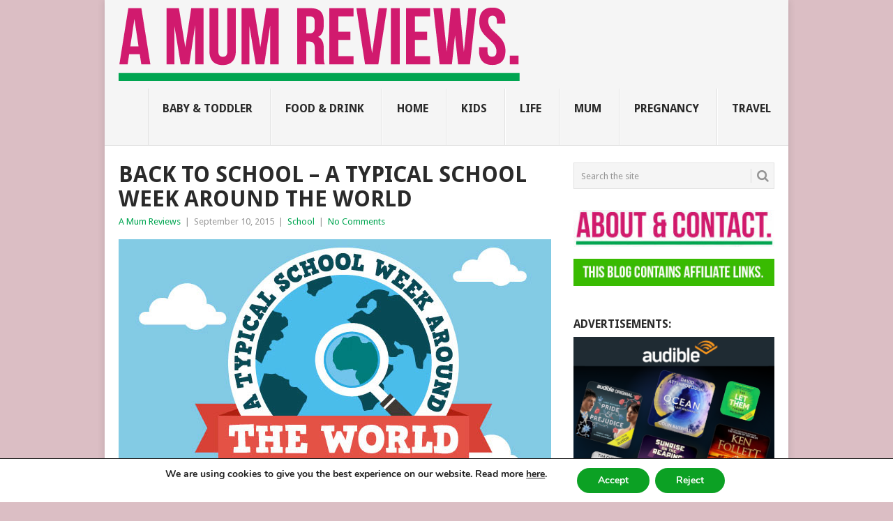

--- FILE ---
content_type: text/html; charset=UTF-8
request_url: https://amumreviews.co.uk/back-to-school-a-typical-school-week-around-the-world/
body_size: 17549
content:
<!DOCTYPE html>
<html lang="en-US">
<head>
<meta charset="UTF-8">
<meta name="viewport" content="width=device-width, initial-scale=1">
<link rel="profile" href="https://gmpg.org/xfn/11">
<link rel="pingback" href="https://amumreviews.co.uk/xmlrpc.php">
<meta name='robots' content='index, nofollow, max-image-preview:large, max-snippet:-1, max-video-preview:-1' />

	<!-- This site is optimized with the Yoast SEO plugin v26.8 - https://yoast.com/product/yoast-seo-wordpress/ -->
	<title>Back To School - A Typical School Week Around The World - A Mum Reviews</title>
	<meta name="description" content="Back To School - A Typical School Week Around The World" />
	<link rel="canonical" href="https://amumreviews.co.uk/back-to-school-a-typical-school-week-around-the-world/" />
	<meta property="og:locale" content="en_US" />
	<meta property="og:type" content="article" />
	<meta property="og:title" content="Back To School - A Typical School Week Around The World - A Mum Reviews" />
	<meta property="og:description" content="Back To School - A Typical School Week Around The World" />
	<meta property="og:url" content="https://amumreviews.co.uk/back-to-school-a-typical-school-week-around-the-world/" />
	<meta property="og:site_name" content="A Mum Reviews" />
	<meta property="article:publisher" content="https://www.facebook.com/amumreviewscouk" />
	<meta property="article:author" content="https://www.facebook.com/amumreviewscouk" />
	<meta property="article:published_time" content="2015-09-10T08:56:12+00:00" />
	<meta property="article:modified_time" content="2015-09-11T09:53:48+00:00" />
	<meta property="og:image" content="https://amumreviews.co.uk/wp-content/uploads/2015/09/Back-To-School-A-Typical-School-Week-Around-The-World-A-Mum-Reviews-2.jpg" />
	<meta property="og:image:width" content="620" />
	<meta property="og:image:height" content="355" />
	<meta property="og:image:type" content="image/jpeg" />
	<meta name="author" content="A Mum Reviews" />
	<meta name="twitter:label1" content="Written by" />
	<meta name="twitter:data1" content="A Mum Reviews" />
	<meta name="twitter:label2" content="Est. reading time" />
	<meta name="twitter:data2" content="1 minute" />
	<script type="application/ld+json" class="yoast-schema-graph">{"@context":"https://schema.org","@graph":[{"@type":"Article","@id":"https://amumreviews.co.uk/back-to-school-a-typical-school-week-around-the-world/#article","isPartOf":{"@id":"https://amumreviews.co.uk/back-to-school-a-typical-school-week-around-the-world/"},"author":{"name":"A Mum Reviews","@id":"https://amumreviews.co.uk/#/schema/person/77ee5ed35f78f1c94c0374ec353b08a1"},"headline":"Back To School &#8211; A Typical School Week Around The World","datePublished":"2015-09-10T08:56:12+00:00","dateModified":"2015-09-11T09:53:48+00:00","mainEntityOfPage":{"@id":"https://amumreviews.co.uk/back-to-school-a-typical-school-week-around-the-world/"},"wordCount":150,"commentCount":0,"publisher":{"@id":"https://amumreviews.co.uk/#organization"},"image":{"@id":"https://amumreviews.co.uk/back-to-school-a-typical-school-week-around-the-world/#primaryimage"},"thumbnailUrl":"https://amumreviews.co.uk/wp-content/uploads/2015/09/Back-To-School-A-Typical-School-Week-Around-The-World-A-Mum-Reviews-2.jpg","keywords":["Fun","Kids","Kids Clothes","School","Shoes"],"articleSection":["School"],"inLanguage":"en-US","potentialAction":[{"@type":"CommentAction","name":"Comment","target":["https://amumreviews.co.uk/back-to-school-a-typical-school-week-around-the-world/#respond"]}]},{"@type":"WebPage","@id":"https://amumreviews.co.uk/back-to-school-a-typical-school-week-around-the-world/","url":"https://amumreviews.co.uk/back-to-school-a-typical-school-week-around-the-world/","name":"Back To School - A Typical School Week Around The World - A Mum Reviews","isPartOf":{"@id":"https://amumreviews.co.uk/#website"},"primaryImageOfPage":{"@id":"https://amumreviews.co.uk/back-to-school-a-typical-school-week-around-the-world/#primaryimage"},"image":{"@id":"https://amumreviews.co.uk/back-to-school-a-typical-school-week-around-the-world/#primaryimage"},"thumbnailUrl":"https://amumreviews.co.uk/wp-content/uploads/2015/09/Back-To-School-A-Typical-School-Week-Around-The-World-A-Mum-Reviews-2.jpg","datePublished":"2015-09-10T08:56:12+00:00","dateModified":"2015-09-11T09:53:48+00:00","description":"Back To School - A Typical School Week Around The World","breadcrumb":{"@id":"https://amumreviews.co.uk/back-to-school-a-typical-school-week-around-the-world/#breadcrumb"},"inLanguage":"en-US","potentialAction":[{"@type":"ReadAction","target":["https://amumreviews.co.uk/back-to-school-a-typical-school-week-around-the-world/"]}]},{"@type":"ImageObject","inLanguage":"en-US","@id":"https://amumreviews.co.uk/back-to-school-a-typical-school-week-around-the-world/#primaryimage","url":"https://amumreviews.co.uk/wp-content/uploads/2015/09/Back-To-School-A-Typical-School-Week-Around-The-World-A-Mum-Reviews-2.jpg","contentUrl":"https://amumreviews.co.uk/wp-content/uploads/2015/09/Back-To-School-A-Typical-School-Week-Around-The-World-A-Mum-Reviews-2.jpg","width":620,"height":355,"caption":"Back To School - A Typical School Week Around The World A Mum Reviews"},{"@type":"BreadcrumbList","@id":"https://amumreviews.co.uk/back-to-school-a-typical-school-week-around-the-world/#breadcrumb","itemListElement":[{"@type":"ListItem","position":1,"name":"Home","item":"https://amumreviews.co.uk/"},{"@type":"ListItem","position":2,"name":"Back To School &#8211; A Typical School Week Around The World"}]},{"@type":"WebSite","@id":"https://amumreviews.co.uk/#website","url":"https://amumreviews.co.uk/","name":"A Mum Reviews","description":"An honest blog about all things mum, family, home &amp; life.","publisher":{"@id":"https://amumreviews.co.uk/#organization"},"potentialAction":[{"@type":"SearchAction","target":{"@type":"EntryPoint","urlTemplate":"https://amumreviews.co.uk/?s={search_term_string}"},"query-input":{"@type":"PropertyValueSpecification","valueRequired":true,"valueName":"search_term_string"}}],"inLanguage":"en-US"},{"@type":"Organization","@id":"https://amumreviews.co.uk/#organization","name":"A Mum Reviews","url":"https://amumreviews.co.uk/","logo":{"@type":"ImageObject","inLanguage":"en-US","@id":"https://amumreviews.co.uk/#/schema/logo/image/","url":"https://amumreviews.co.uk/wp-content/uploads/2017/12/Petra-A-Mum-Reviews-with-logo.png","contentUrl":"https://amumreviews.co.uk/wp-content/uploads/2017/12/Petra-A-Mum-Reviews-with-logo.png","width":620,"height":620,"caption":"A Mum Reviews"},"image":{"@id":"https://amumreviews.co.uk/#/schema/logo/image/"},"sameAs":["https://www.facebook.com/amumreviewscouk","https://x.com/amumreviews","https://www.instagram.com/amumreviews/","https://www.pinterest.co.uk/amumreviews/","https://www.youtube.com/c/AMumReviews"]},{"@type":"Person","@id":"https://amumreviews.co.uk/#/schema/person/77ee5ed35f78f1c94c0374ec353b08a1","name":"A Mum Reviews","image":{"@type":"ImageObject","inLanguage":"en-US","@id":"https://amumreviews.co.uk/#/schema/person/image/","url":"https://secure.gravatar.com/avatar/edd58b778019af268af101f4c178b28330237f7dca08361c65db5a9b160a7bbf?s=96&d=identicon&r=g","contentUrl":"https://secure.gravatar.com/avatar/edd58b778019af268af101f4c178b28330237f7dca08361c65db5a9b160a7bbf?s=96&d=identicon&r=g","caption":"A Mum Reviews"},"description":"This blog is edited by a mid-30s mum with over 15 years of professional childcare experience. Now 10 years into motherhood and enthusiastic about finding great products and helpful solutions for busy families to make life more fun and easier too.","sameAs":["https://amumreviews.co.uk/","https://www.facebook.com/amumreviewscouk","https://x.com/amumreviews"]}]}</script>
	<!-- / Yoast SEO plugin. -->


<link rel='dns-prefetch' href='//www.googletagmanager.com' />
<link rel='dns-prefetch' href='//fonts.googleapis.com' />
<link rel="alternate" type="application/rss+xml" title="A Mum Reviews &raquo; Feed" href="https://amumreviews.co.uk/feed/" />
<link rel="alternate" type="application/rss+xml" title="A Mum Reviews &raquo; Comments Feed" href="https://amumreviews.co.uk/comments/feed/" />
<link rel="alternate" type="application/rss+xml" title="A Mum Reviews &raquo; Back To School &#8211; A Typical School Week Around The World Comments Feed" href="https://amumreviews.co.uk/back-to-school-a-typical-school-week-around-the-world/feed/" />
<link rel="alternate" title="oEmbed (JSON)" type="application/json+oembed" href="https://amumreviews.co.uk/wp-json/oembed/1.0/embed?url=https%3A%2F%2Famumreviews.co.uk%2Fback-to-school-a-typical-school-week-around-the-world%2F" />
<link rel="alternate" title="oEmbed (XML)" type="text/xml+oembed" href="https://amumreviews.co.uk/wp-json/oembed/1.0/embed?url=https%3A%2F%2Famumreviews.co.uk%2Fback-to-school-a-typical-school-week-around-the-world%2F&#038;format=xml" />
<style id='wp-img-auto-sizes-contain-inline-css' type='text/css'>
img:is([sizes=auto i],[sizes^="auto," i]){contain-intrinsic-size:3000px 1500px}
/*# sourceURL=wp-img-auto-sizes-contain-inline-css */
</style>
<style id='wp-emoji-styles-inline-css' type='text/css'>

	img.wp-smiley, img.emoji {
		display: inline !important;
		border: none !important;
		box-shadow: none !important;
		height: 1em !important;
		width: 1em !important;
		margin: 0 0.07em !important;
		vertical-align: -0.1em !important;
		background: none !important;
		padding: 0 !important;
	}
/*# sourceURL=wp-emoji-styles-inline-css */
</style>
<style id='wp-block-library-inline-css' type='text/css'>
:root{--wp-block-synced-color:#7a00df;--wp-block-synced-color--rgb:122,0,223;--wp-bound-block-color:var(--wp-block-synced-color);--wp-editor-canvas-background:#ddd;--wp-admin-theme-color:#007cba;--wp-admin-theme-color--rgb:0,124,186;--wp-admin-theme-color-darker-10:#006ba1;--wp-admin-theme-color-darker-10--rgb:0,107,160.5;--wp-admin-theme-color-darker-20:#005a87;--wp-admin-theme-color-darker-20--rgb:0,90,135;--wp-admin-border-width-focus:2px}@media (min-resolution:192dpi){:root{--wp-admin-border-width-focus:1.5px}}.wp-element-button{cursor:pointer}:root .has-very-light-gray-background-color{background-color:#eee}:root .has-very-dark-gray-background-color{background-color:#313131}:root .has-very-light-gray-color{color:#eee}:root .has-very-dark-gray-color{color:#313131}:root .has-vivid-green-cyan-to-vivid-cyan-blue-gradient-background{background:linear-gradient(135deg,#00d084,#0693e3)}:root .has-purple-crush-gradient-background{background:linear-gradient(135deg,#34e2e4,#4721fb 50%,#ab1dfe)}:root .has-hazy-dawn-gradient-background{background:linear-gradient(135deg,#faaca8,#dad0ec)}:root .has-subdued-olive-gradient-background{background:linear-gradient(135deg,#fafae1,#67a671)}:root .has-atomic-cream-gradient-background{background:linear-gradient(135deg,#fdd79a,#004a59)}:root .has-nightshade-gradient-background{background:linear-gradient(135deg,#330968,#31cdcf)}:root .has-midnight-gradient-background{background:linear-gradient(135deg,#020381,#2874fc)}:root{--wp--preset--font-size--normal:16px;--wp--preset--font-size--huge:42px}.has-regular-font-size{font-size:1em}.has-larger-font-size{font-size:2.625em}.has-normal-font-size{font-size:var(--wp--preset--font-size--normal)}.has-huge-font-size{font-size:var(--wp--preset--font-size--huge)}.has-text-align-center{text-align:center}.has-text-align-left{text-align:left}.has-text-align-right{text-align:right}.has-fit-text{white-space:nowrap!important}#end-resizable-editor-section{display:none}.aligncenter{clear:both}.items-justified-left{justify-content:flex-start}.items-justified-center{justify-content:center}.items-justified-right{justify-content:flex-end}.items-justified-space-between{justify-content:space-between}.screen-reader-text{border:0;clip-path:inset(50%);height:1px;margin:-1px;overflow:hidden;padding:0;position:absolute;width:1px;word-wrap:normal!important}.screen-reader-text:focus{background-color:#ddd;clip-path:none;color:#444;display:block;font-size:1em;height:auto;left:5px;line-height:normal;padding:15px 23px 14px;text-decoration:none;top:5px;width:auto;z-index:100000}html :where(.has-border-color){border-style:solid}html :where([style*=border-top-color]){border-top-style:solid}html :where([style*=border-right-color]){border-right-style:solid}html :where([style*=border-bottom-color]){border-bottom-style:solid}html :where([style*=border-left-color]){border-left-style:solid}html :where([style*=border-width]){border-style:solid}html :where([style*=border-top-width]){border-top-style:solid}html :where([style*=border-right-width]){border-right-style:solid}html :where([style*=border-bottom-width]){border-bottom-style:solid}html :where([style*=border-left-width]){border-left-style:solid}html :where(img[class*=wp-image-]){height:auto;max-width:100%}:where(figure){margin:0 0 1em}html :where(.is-position-sticky){--wp-admin--admin-bar--position-offset:var(--wp-admin--admin-bar--height,0px)}@media screen and (max-width:600px){html :where(.is-position-sticky){--wp-admin--admin-bar--position-offset:0px}}

/*# sourceURL=wp-block-library-inline-css */
</style><style id='global-styles-inline-css' type='text/css'>
:root{--wp--preset--aspect-ratio--square: 1;--wp--preset--aspect-ratio--4-3: 4/3;--wp--preset--aspect-ratio--3-4: 3/4;--wp--preset--aspect-ratio--3-2: 3/2;--wp--preset--aspect-ratio--2-3: 2/3;--wp--preset--aspect-ratio--16-9: 16/9;--wp--preset--aspect-ratio--9-16: 9/16;--wp--preset--color--black: #000000;--wp--preset--color--cyan-bluish-gray: #abb8c3;--wp--preset--color--white: #ffffff;--wp--preset--color--pale-pink: #f78da7;--wp--preset--color--vivid-red: #cf2e2e;--wp--preset--color--luminous-vivid-orange: #ff6900;--wp--preset--color--luminous-vivid-amber: #fcb900;--wp--preset--color--light-green-cyan: #7bdcb5;--wp--preset--color--vivid-green-cyan: #00d084;--wp--preset--color--pale-cyan-blue: #8ed1fc;--wp--preset--color--vivid-cyan-blue: #0693e3;--wp--preset--color--vivid-purple: #9b51e0;--wp--preset--gradient--vivid-cyan-blue-to-vivid-purple: linear-gradient(135deg,rgb(6,147,227) 0%,rgb(155,81,224) 100%);--wp--preset--gradient--light-green-cyan-to-vivid-green-cyan: linear-gradient(135deg,rgb(122,220,180) 0%,rgb(0,208,130) 100%);--wp--preset--gradient--luminous-vivid-amber-to-luminous-vivid-orange: linear-gradient(135deg,rgb(252,185,0) 0%,rgb(255,105,0) 100%);--wp--preset--gradient--luminous-vivid-orange-to-vivid-red: linear-gradient(135deg,rgb(255,105,0) 0%,rgb(207,46,46) 100%);--wp--preset--gradient--very-light-gray-to-cyan-bluish-gray: linear-gradient(135deg,rgb(238,238,238) 0%,rgb(169,184,195) 100%);--wp--preset--gradient--cool-to-warm-spectrum: linear-gradient(135deg,rgb(74,234,220) 0%,rgb(151,120,209) 20%,rgb(207,42,186) 40%,rgb(238,44,130) 60%,rgb(251,105,98) 80%,rgb(254,248,76) 100%);--wp--preset--gradient--blush-light-purple: linear-gradient(135deg,rgb(255,206,236) 0%,rgb(152,150,240) 100%);--wp--preset--gradient--blush-bordeaux: linear-gradient(135deg,rgb(254,205,165) 0%,rgb(254,45,45) 50%,rgb(107,0,62) 100%);--wp--preset--gradient--luminous-dusk: linear-gradient(135deg,rgb(255,203,112) 0%,rgb(199,81,192) 50%,rgb(65,88,208) 100%);--wp--preset--gradient--pale-ocean: linear-gradient(135deg,rgb(255,245,203) 0%,rgb(182,227,212) 50%,rgb(51,167,181) 100%);--wp--preset--gradient--electric-grass: linear-gradient(135deg,rgb(202,248,128) 0%,rgb(113,206,126) 100%);--wp--preset--gradient--midnight: linear-gradient(135deg,rgb(2,3,129) 0%,rgb(40,116,252) 100%);--wp--preset--font-size--small: 13px;--wp--preset--font-size--medium: 20px;--wp--preset--font-size--large: 36px;--wp--preset--font-size--x-large: 42px;--wp--preset--spacing--20: 0.44rem;--wp--preset--spacing--30: 0.67rem;--wp--preset--spacing--40: 1rem;--wp--preset--spacing--50: 1.5rem;--wp--preset--spacing--60: 2.25rem;--wp--preset--spacing--70: 3.38rem;--wp--preset--spacing--80: 5.06rem;--wp--preset--shadow--natural: 6px 6px 9px rgba(0, 0, 0, 0.2);--wp--preset--shadow--deep: 12px 12px 50px rgba(0, 0, 0, 0.4);--wp--preset--shadow--sharp: 6px 6px 0px rgba(0, 0, 0, 0.2);--wp--preset--shadow--outlined: 6px 6px 0px -3px rgb(255, 255, 255), 6px 6px rgb(0, 0, 0);--wp--preset--shadow--crisp: 6px 6px 0px rgb(0, 0, 0);}:where(.is-layout-flex){gap: 0.5em;}:where(.is-layout-grid){gap: 0.5em;}body .is-layout-flex{display: flex;}.is-layout-flex{flex-wrap: wrap;align-items: center;}.is-layout-flex > :is(*, div){margin: 0;}body .is-layout-grid{display: grid;}.is-layout-grid > :is(*, div){margin: 0;}:where(.wp-block-columns.is-layout-flex){gap: 2em;}:where(.wp-block-columns.is-layout-grid){gap: 2em;}:where(.wp-block-post-template.is-layout-flex){gap: 1.25em;}:where(.wp-block-post-template.is-layout-grid){gap: 1.25em;}.has-black-color{color: var(--wp--preset--color--black) !important;}.has-cyan-bluish-gray-color{color: var(--wp--preset--color--cyan-bluish-gray) !important;}.has-white-color{color: var(--wp--preset--color--white) !important;}.has-pale-pink-color{color: var(--wp--preset--color--pale-pink) !important;}.has-vivid-red-color{color: var(--wp--preset--color--vivid-red) !important;}.has-luminous-vivid-orange-color{color: var(--wp--preset--color--luminous-vivid-orange) !important;}.has-luminous-vivid-amber-color{color: var(--wp--preset--color--luminous-vivid-amber) !important;}.has-light-green-cyan-color{color: var(--wp--preset--color--light-green-cyan) !important;}.has-vivid-green-cyan-color{color: var(--wp--preset--color--vivid-green-cyan) !important;}.has-pale-cyan-blue-color{color: var(--wp--preset--color--pale-cyan-blue) !important;}.has-vivid-cyan-blue-color{color: var(--wp--preset--color--vivid-cyan-blue) !important;}.has-vivid-purple-color{color: var(--wp--preset--color--vivid-purple) !important;}.has-black-background-color{background-color: var(--wp--preset--color--black) !important;}.has-cyan-bluish-gray-background-color{background-color: var(--wp--preset--color--cyan-bluish-gray) !important;}.has-white-background-color{background-color: var(--wp--preset--color--white) !important;}.has-pale-pink-background-color{background-color: var(--wp--preset--color--pale-pink) !important;}.has-vivid-red-background-color{background-color: var(--wp--preset--color--vivid-red) !important;}.has-luminous-vivid-orange-background-color{background-color: var(--wp--preset--color--luminous-vivid-orange) !important;}.has-luminous-vivid-amber-background-color{background-color: var(--wp--preset--color--luminous-vivid-amber) !important;}.has-light-green-cyan-background-color{background-color: var(--wp--preset--color--light-green-cyan) !important;}.has-vivid-green-cyan-background-color{background-color: var(--wp--preset--color--vivid-green-cyan) !important;}.has-pale-cyan-blue-background-color{background-color: var(--wp--preset--color--pale-cyan-blue) !important;}.has-vivid-cyan-blue-background-color{background-color: var(--wp--preset--color--vivid-cyan-blue) !important;}.has-vivid-purple-background-color{background-color: var(--wp--preset--color--vivid-purple) !important;}.has-black-border-color{border-color: var(--wp--preset--color--black) !important;}.has-cyan-bluish-gray-border-color{border-color: var(--wp--preset--color--cyan-bluish-gray) !important;}.has-white-border-color{border-color: var(--wp--preset--color--white) !important;}.has-pale-pink-border-color{border-color: var(--wp--preset--color--pale-pink) !important;}.has-vivid-red-border-color{border-color: var(--wp--preset--color--vivid-red) !important;}.has-luminous-vivid-orange-border-color{border-color: var(--wp--preset--color--luminous-vivid-orange) !important;}.has-luminous-vivid-amber-border-color{border-color: var(--wp--preset--color--luminous-vivid-amber) !important;}.has-light-green-cyan-border-color{border-color: var(--wp--preset--color--light-green-cyan) !important;}.has-vivid-green-cyan-border-color{border-color: var(--wp--preset--color--vivid-green-cyan) !important;}.has-pale-cyan-blue-border-color{border-color: var(--wp--preset--color--pale-cyan-blue) !important;}.has-vivid-cyan-blue-border-color{border-color: var(--wp--preset--color--vivid-cyan-blue) !important;}.has-vivid-purple-border-color{border-color: var(--wp--preset--color--vivid-purple) !important;}.has-vivid-cyan-blue-to-vivid-purple-gradient-background{background: var(--wp--preset--gradient--vivid-cyan-blue-to-vivid-purple) !important;}.has-light-green-cyan-to-vivid-green-cyan-gradient-background{background: var(--wp--preset--gradient--light-green-cyan-to-vivid-green-cyan) !important;}.has-luminous-vivid-amber-to-luminous-vivid-orange-gradient-background{background: var(--wp--preset--gradient--luminous-vivid-amber-to-luminous-vivid-orange) !important;}.has-luminous-vivid-orange-to-vivid-red-gradient-background{background: var(--wp--preset--gradient--luminous-vivid-orange-to-vivid-red) !important;}.has-very-light-gray-to-cyan-bluish-gray-gradient-background{background: var(--wp--preset--gradient--very-light-gray-to-cyan-bluish-gray) !important;}.has-cool-to-warm-spectrum-gradient-background{background: var(--wp--preset--gradient--cool-to-warm-spectrum) !important;}.has-blush-light-purple-gradient-background{background: var(--wp--preset--gradient--blush-light-purple) !important;}.has-blush-bordeaux-gradient-background{background: var(--wp--preset--gradient--blush-bordeaux) !important;}.has-luminous-dusk-gradient-background{background: var(--wp--preset--gradient--luminous-dusk) !important;}.has-pale-ocean-gradient-background{background: var(--wp--preset--gradient--pale-ocean) !important;}.has-electric-grass-gradient-background{background: var(--wp--preset--gradient--electric-grass) !important;}.has-midnight-gradient-background{background: var(--wp--preset--gradient--midnight) !important;}.has-small-font-size{font-size: var(--wp--preset--font-size--small) !important;}.has-medium-font-size{font-size: var(--wp--preset--font-size--medium) !important;}.has-large-font-size{font-size: var(--wp--preset--font-size--large) !important;}.has-x-large-font-size{font-size: var(--wp--preset--font-size--x-large) !important;}
/*# sourceURL=global-styles-inline-css */
</style>

<style id='classic-theme-styles-inline-css' type='text/css'>
/*! This file is auto-generated */
.wp-block-button__link{color:#fff;background-color:#32373c;border-radius:9999px;box-shadow:none;text-decoration:none;padding:calc(.667em + 2px) calc(1.333em + 2px);font-size:1.125em}.wp-block-file__button{background:#32373c;color:#fff;text-decoration:none}
/*# sourceURL=/wp-includes/css/classic-themes.min.css */
</style>
<link rel='stylesheet' id='avatar-manager-css' href='https://amumreviews.co.uk/wp-content/plugins/avatar-manager/assets/css/avatar-manager.min.css' type='text/css' media='all' />
<link rel='stylesheet' id='cptch_stylesheet-css' href='https://amumreviews.co.uk/wp-content/plugins/captcha/css/front_end_style.css' type='text/css' media='all' />
<link rel='stylesheet' id='dashicons-css' href='https://amumreviews.co.uk/wp-includes/css/dashicons.min.css' type='text/css' media='all' />
<link rel='stylesheet' id='cptch_desktop_style-css' href='https://amumreviews.co.uk/wp-content/plugins/captcha/css/desktop_style.css' type='text/css' media='all' />
<link rel='stylesheet' id='widgetopts-styles-css' href='https://amumreviews.co.uk/wp-content/plugins/widget-options/assets/css/widget-options.css' type='text/css' media='all' />
<link rel='stylesheet' id='point-style-css' href='https://amumreviews.co.uk/wp-content/themes/point/style.css' type='text/css' media='all' />
<style id='point-style-inline-css' type='text/css'>

		a:hover, .menu .current-menu-item > a, .menu .current-menu-item, .current-menu-ancestor > a.sf-with-ul, .current-menu-ancestor, footer .textwidget a, .single_post a:not(.wp-block-button__link), #commentform a, .copyrights a:hover, a, footer .widget li a:hover, .menu > li:hover > a, .single_post .post-info a, .post-info a, .readMore a, .reply a, .fn a, .carousel a:hover, .single_post .related-posts a:hover, .sidebar.c-4-12 .textwidget a, footer .textwidget a, .sidebar.c-4-12 a:hover, .title a:hover, .trending-articles li a:hover { color: #00a551; }
		.review-result, .review-total-only { color: #00a551!important; }
		.nav-previous a, .nav-next a, .sub-menu, #commentform input#submit, .tagcloud a, #tabber ul.tabs li a.selected, .featured-cat, .mts-subscribe input[type='submit'], .pagination a, .widget .wpt_widget_content #tags-tab-content ul li a, .latestPost-review-wrapper, .pagination .dots, .primary-navigation #wpmm-megamenu .wpmm-posts .wpmm-pagination a, #wpmm-megamenu .review-total-only, body .latestPost-review-wrapper, .review-type-circle.wp-review-show-total { background: #00a551; color: #fff; } .header-button { background: #38B7EE; } #logo a { color: #2a2a2a; }
		
		.widget h3{font-size:16px;}
.cust-social{text-align:center;}
.biw-items{margin:10px -5px !important;padding:0 !important;zoom:1;}
.biw-items:before, .biw_items:after{content:"";display:table;}
.biw-items:after{clear:both;}
.biw-items *{-webkit-box-sizing:border-box;-moz-box-sizing:border-box;box-sizing:border-box;}
.biw-items li{padding:5px !important;margin:0 !important;background:none !important;border:none !important;list-style:none !important;float:left;}
.biw-items img{display:block;width:100%;height:auto;}
.biw-columns-1 li{width:100%;}
.biw-columns-2 li{width:50%;}
.biw-columns-3 li{width:33.333333%;}
.biw-columns-4 li{width:25%;}
.biw-columns-5 li{width:20%;}
/*# sourceURL=point-style-inline-css */
</style>
<link rel='stylesheet' id='theme-slug-fonts-css' href='//fonts.googleapis.com/css?family=Droid+Sans%3A400%2C700&#038;subset=latin-ext' type='text/css' media='all' />
<link rel='stylesheet' id='moove_gdpr_frontend-css' href='https://amumreviews.co.uk/wp-content/plugins/gdpr-cookie-compliance/dist/styles/gdpr-main.css' type='text/css' media='all' />
<style id='moove_gdpr_frontend-inline-css' type='text/css'>
#moove_gdpr_cookie_modal,#moove_gdpr_cookie_info_bar,.gdpr_cookie_settings_shortcode_content{font-family:&#039;Nunito&#039;,sans-serif}#moove_gdpr_save_popup_settings_button{background-color:#373737;color:#fff}#moove_gdpr_save_popup_settings_button:hover{background-color:#000}#moove_gdpr_cookie_info_bar .moove-gdpr-info-bar-container .moove-gdpr-info-bar-content a.mgbutton,#moove_gdpr_cookie_info_bar .moove-gdpr-info-bar-container .moove-gdpr-info-bar-content button.mgbutton{background-color:#0ca124}#moove_gdpr_cookie_modal .moove-gdpr-modal-content .moove-gdpr-modal-footer-content .moove-gdpr-button-holder a.mgbutton,#moove_gdpr_cookie_modal .moove-gdpr-modal-content .moove-gdpr-modal-footer-content .moove-gdpr-button-holder button.mgbutton,.gdpr_cookie_settings_shortcode_content .gdpr-shr-button.button-green{background-color:#0ca124;border-color:#0ca124}#moove_gdpr_cookie_modal .moove-gdpr-modal-content .moove-gdpr-modal-footer-content .moove-gdpr-button-holder a.mgbutton:hover,#moove_gdpr_cookie_modal .moove-gdpr-modal-content .moove-gdpr-modal-footer-content .moove-gdpr-button-holder button.mgbutton:hover,.gdpr_cookie_settings_shortcode_content .gdpr-shr-button.button-green:hover{background-color:#fff;color:#0ca124}#moove_gdpr_cookie_modal .moove-gdpr-modal-content .moove-gdpr-modal-close i,#moove_gdpr_cookie_modal .moove-gdpr-modal-content .moove-gdpr-modal-close span.gdpr-icon{background-color:#0ca124;border:1px solid #0ca124}#moove_gdpr_cookie_info_bar span.moove-gdpr-infobar-allow-all.focus-g,#moove_gdpr_cookie_info_bar span.moove-gdpr-infobar-allow-all:focus,#moove_gdpr_cookie_info_bar button.moove-gdpr-infobar-allow-all.focus-g,#moove_gdpr_cookie_info_bar button.moove-gdpr-infobar-allow-all:focus,#moove_gdpr_cookie_info_bar span.moove-gdpr-infobar-reject-btn.focus-g,#moove_gdpr_cookie_info_bar span.moove-gdpr-infobar-reject-btn:focus,#moove_gdpr_cookie_info_bar button.moove-gdpr-infobar-reject-btn.focus-g,#moove_gdpr_cookie_info_bar button.moove-gdpr-infobar-reject-btn:focus,#moove_gdpr_cookie_info_bar span.change-settings-button.focus-g,#moove_gdpr_cookie_info_bar span.change-settings-button:focus,#moove_gdpr_cookie_info_bar button.change-settings-button.focus-g,#moove_gdpr_cookie_info_bar button.change-settings-button:focus{-webkit-box-shadow:0 0 1px 3px #0ca124;-moz-box-shadow:0 0 1px 3px #0ca124;box-shadow:0 0 1px 3px #0ca124}#moove_gdpr_cookie_modal .moove-gdpr-modal-content .moove-gdpr-modal-close i:hover,#moove_gdpr_cookie_modal .moove-gdpr-modal-content .moove-gdpr-modal-close span.gdpr-icon:hover,#moove_gdpr_cookie_info_bar span[data-href]>u.change-settings-button{color:#0ca124}#moove_gdpr_cookie_modal .moove-gdpr-modal-content .moove-gdpr-modal-left-content #moove-gdpr-menu li.menu-item-selected a span.gdpr-icon,#moove_gdpr_cookie_modal .moove-gdpr-modal-content .moove-gdpr-modal-left-content #moove-gdpr-menu li.menu-item-selected button span.gdpr-icon{color:inherit}#moove_gdpr_cookie_modal .moove-gdpr-modal-content .moove-gdpr-modal-left-content #moove-gdpr-menu li a span.gdpr-icon,#moove_gdpr_cookie_modal .moove-gdpr-modal-content .moove-gdpr-modal-left-content #moove-gdpr-menu li button span.gdpr-icon{color:inherit}#moove_gdpr_cookie_modal .gdpr-acc-link{line-height:0;font-size:0;color:transparent;position:absolute}#moove_gdpr_cookie_modal .moove-gdpr-modal-content .moove-gdpr-modal-close:hover i,#moove_gdpr_cookie_modal .moove-gdpr-modal-content .moove-gdpr-modal-left-content #moove-gdpr-menu li a,#moove_gdpr_cookie_modal .moove-gdpr-modal-content .moove-gdpr-modal-left-content #moove-gdpr-menu li button,#moove_gdpr_cookie_modal .moove-gdpr-modal-content .moove-gdpr-modal-left-content #moove-gdpr-menu li button i,#moove_gdpr_cookie_modal .moove-gdpr-modal-content .moove-gdpr-modal-left-content #moove-gdpr-menu li a i,#moove_gdpr_cookie_modal .moove-gdpr-modal-content .moove-gdpr-tab-main .moove-gdpr-tab-main-content a:hover,#moove_gdpr_cookie_info_bar.moove-gdpr-dark-scheme .moove-gdpr-info-bar-container .moove-gdpr-info-bar-content a.mgbutton:hover,#moove_gdpr_cookie_info_bar.moove-gdpr-dark-scheme .moove-gdpr-info-bar-container .moove-gdpr-info-bar-content button.mgbutton:hover,#moove_gdpr_cookie_info_bar.moove-gdpr-dark-scheme .moove-gdpr-info-bar-container .moove-gdpr-info-bar-content a:hover,#moove_gdpr_cookie_info_bar.moove-gdpr-dark-scheme .moove-gdpr-info-bar-container .moove-gdpr-info-bar-content button:hover,#moove_gdpr_cookie_info_bar.moove-gdpr-dark-scheme .moove-gdpr-info-bar-container .moove-gdpr-info-bar-content span.change-settings-button:hover,#moove_gdpr_cookie_info_bar.moove-gdpr-dark-scheme .moove-gdpr-info-bar-container .moove-gdpr-info-bar-content button.change-settings-button:hover,#moove_gdpr_cookie_info_bar.moove-gdpr-dark-scheme .moove-gdpr-info-bar-container .moove-gdpr-info-bar-content u.change-settings-button:hover,#moove_gdpr_cookie_info_bar span[data-href]>u.change-settings-button,#moove_gdpr_cookie_info_bar.moove-gdpr-dark-scheme .moove-gdpr-info-bar-container .moove-gdpr-info-bar-content a.mgbutton.focus-g,#moove_gdpr_cookie_info_bar.moove-gdpr-dark-scheme .moove-gdpr-info-bar-container .moove-gdpr-info-bar-content button.mgbutton.focus-g,#moove_gdpr_cookie_info_bar.moove-gdpr-dark-scheme .moove-gdpr-info-bar-container .moove-gdpr-info-bar-content a.focus-g,#moove_gdpr_cookie_info_bar.moove-gdpr-dark-scheme .moove-gdpr-info-bar-container .moove-gdpr-info-bar-content button.focus-g,#moove_gdpr_cookie_info_bar.moove-gdpr-dark-scheme .moove-gdpr-info-bar-container .moove-gdpr-info-bar-content a.mgbutton:focus,#moove_gdpr_cookie_info_bar.moove-gdpr-dark-scheme .moove-gdpr-info-bar-container .moove-gdpr-info-bar-content button.mgbutton:focus,#moove_gdpr_cookie_info_bar.moove-gdpr-dark-scheme .moove-gdpr-info-bar-container .moove-gdpr-info-bar-content a:focus,#moove_gdpr_cookie_info_bar.moove-gdpr-dark-scheme .moove-gdpr-info-bar-container .moove-gdpr-info-bar-content button:focus,#moove_gdpr_cookie_info_bar.moove-gdpr-dark-scheme .moove-gdpr-info-bar-container .moove-gdpr-info-bar-content span.change-settings-button.focus-g,span.change-settings-button:focus,button.change-settings-button.focus-g,button.change-settings-button:focus,#moove_gdpr_cookie_info_bar.moove-gdpr-dark-scheme .moove-gdpr-info-bar-container .moove-gdpr-info-bar-content u.change-settings-button.focus-g,#moove_gdpr_cookie_info_bar.moove-gdpr-dark-scheme .moove-gdpr-info-bar-container .moove-gdpr-info-bar-content u.change-settings-button:focus{color:#0ca124}#moove_gdpr_cookie_modal .moove-gdpr-branding.focus-g span,#moove_gdpr_cookie_modal .moove-gdpr-modal-content .moove-gdpr-tab-main a.focus-g,#moove_gdpr_cookie_modal .moove-gdpr-modal-content .moove-gdpr-tab-main .gdpr-cd-details-toggle.focus-g{color:#0ca124}#moove_gdpr_cookie_modal.gdpr_lightbox-hide{display:none}
/*# sourceURL=moove_gdpr_frontend-inline-css */
</style>
<script type="text/javascript" src="https://amumreviews.co.uk/wp-includes/js/jquery/jquery.min.js" id="jquery-core-js"></script>
<script type="text/javascript" src="https://amumreviews.co.uk/wp-includes/js/jquery/jquery-migrate.min.js" id="jquery-migrate-js"></script>
<script type="text/javascript" src="https://amumreviews.co.uk/wp-content/plugins/avatar-manager/assets/js/avatar-manager.min.js" id="avatar-manager-js"></script>
<script type="text/javascript" src="https://amumreviews.co.uk/wp-content/themes/point/js/customscripts.js" id="point-customscripts-js"></script>

<!-- Google tag (gtag.js) snippet added by Site Kit -->
<!-- Google Analytics snippet added by Site Kit -->
<script type="text/javascript" src="https://www.googletagmanager.com/gtag/js?id=GT-PZQ95G3" id="google_gtagjs-js" async></script>
<script type="text/javascript" id="google_gtagjs-js-after">
/* <![CDATA[ */
window.dataLayer = window.dataLayer || [];function gtag(){dataLayer.push(arguments);}
gtag("set","linker",{"domains":["amumreviews.co.uk"]});
gtag("js", new Date());
gtag("set", "developer_id.dZTNiMT", true);
gtag("config", "GT-PZQ95G3");
//# sourceURL=google_gtagjs-js-after
/* ]]> */
</script>
<link rel="https://api.w.org/" href="https://amumreviews.co.uk/wp-json/" /><link rel="alternate" title="JSON" type="application/json" href="https://amumreviews.co.uk/wp-json/wp/v2/posts/7375" /><meta name="generator" content="Site Kit by Google 1.170.0" />		<style type="text/css">
							.site-title a,
				.site-description {
					color: #2a2a2a;
				}
						</style>
		<style type="text/css" id="custom-background-css">
body.custom-background { background-color: #dbbec4; }
</style>
	<link rel="icon" href="https://amumreviews.co.uk/wp-content/uploads/2019/09/cropped-amumreviews-favicon-32x32.jpg" sizes="32x32" />
<link rel="icon" href="https://amumreviews.co.uk/wp-content/uploads/2019/09/cropped-amumreviews-favicon-192x192.jpg" sizes="192x192" />
<link rel="apple-touch-icon" href="https://amumreviews.co.uk/wp-content/uploads/2019/09/cropped-amumreviews-favicon-180x180.jpg" />
<meta name="msapplication-TileImage" content="https://amumreviews.co.uk/wp-content/uploads/2019/09/cropped-amumreviews-favicon-270x270.jpg" />
</head>

<body data-rsssl=1 id="blog" class="wp-singular post-template-default single single-post postid-7375 single-format-standard custom-background wp-embed-responsive wp-theme-point ">

<div class="main-container clear">

			<header id="masthead" class="site-header" role="banner">
			<div class="site-branding">
															<h2 id="logo" class="image-logo" itemprop="headline">
							<a href="https://amumreviews.co.uk"><img src="https://amumreviews.co.uk/wp-content/uploads/2014/06/160.png" alt="A Mum Reviews"></a>
						</h2><!-- END #logo -->
									
				<a href="#" id="pull" class="toggle-mobile-menu">Menu</a>
				<div class="primary-navigation">
					<nav id="navigation" class="mobile-menu-wrapper" role="navigation">
													<ul class="menu clearfix">
									<li class="cat-item cat-item-212"><a href="https://amumreviews.co.uk/category/baby/">Baby &amp; Toddler</a>
<ul class='children'>
	<li class="cat-item cat-item-73"><a href="https://amumreviews.co.uk/category/baby/baby-books/">Baby &amp; Toddler Books</a>
</li>
	<li class="cat-item cat-item-229"><a href="https://amumreviews.co.uk/category/baby/clothes/">Baby &amp; Toddler Clothes</a>
</li>
	<li class="cat-item cat-item-228"><a href="https://amumreviews.co.uk/category/baby/baby-carriers/">Baby Carriers</a>
</li>
	<li class="cat-item cat-item-33"><a href="https://amumreviews.co.uk/category/baby/equipment/">Baby Equipment</a>
</li>
	<li class="cat-item cat-item-84"><a href="https://amumreviews.co.uk/category/baby/baby-sleep/">Baby Sleep</a>
</li>
	<li class="cat-item cat-item-8"><a href="https://amumreviews.co.uk/category/baby/toys/">Baby Toys</a>
</li>
	<li class="cat-item cat-item-82"><a href="https://amumreviews.co.uk/category/baby/baby-skincare/">Bathtime &amp; Hygiene</a>
</li>
	<li class="cat-item cat-item-17"><a href="https://amumreviews.co.uk/category/baby/feeding/">Feeding &amp; Weaning</a>
</li>
	<li class="cat-item cat-item-4"><a href="https://amumreviews.co.uk/category/baby/nappies/">Nappies &amp; Wipes</a>
</li>
	<li class="cat-item cat-item-359"><a href="https://amumreviews.co.uk/category/baby/potty-training/">Potty Training</a>
</li>
	<li class="cat-item cat-item-227"><a href="https://amumreviews.co.uk/category/baby/prams-pushchairs/">Prams &amp; Pushchairs</a>
</li>
	<li class="cat-item cat-item-15"><a href="https://amumreviews.co.uk/category/baby/shopping/">Shopping</a>
</li>
	<li class="cat-item cat-item-72"><a href="https://amumreviews.co.uk/category/baby/equipment-kids/">Toddler Equipment</a>
</li>
	<li class="cat-item cat-item-213"><a href="https://amumreviews.co.uk/category/baby/toddler-toys/">Toddler Toys</a>
</li>
</ul>
</li>
	<li class="cat-item cat-item-18"><a href="https://amumreviews.co.uk/category/food-drink/">Food &amp; Drink</a>
<ul class='children'>
	<li class="cat-item cat-item-242"><a href="https://amumreviews.co.uk/category/food-drink/snacks/">Breakfasts &amp; Snacks</a>
</li>
	<li class="cat-item cat-item-116"><a href="https://amumreviews.co.uk/category/food-drink/drinks/">Drinks</a>
</li>
	<li class="cat-item cat-item-108"><a href="https://amumreviews.co.uk/category/food-drink/family-food/">Family Food</a>
</li>
	<li class="cat-item cat-item-50"><a href="https://amumreviews.co.uk/category/food-drink/restaurants-cafes/">Restaurants &amp; Cafes</a>
</li>
	<li class="cat-item cat-item-109"><a href="https://amumreviews.co.uk/category/food-drink/sweet-treats/">Sweet Treats</a>
</li>
</ul>
</li>
	<li class="cat-item cat-item-2"><a href="https://amumreviews.co.uk/category/home/">Home</a>
<ul class='children'>
	<li class="cat-item cat-item-218"><a href="https://amumreviews.co.uk/category/home/diy/">DIY</a>
</li>
	<li class="cat-item cat-item-129"><a href="https://amumreviews.co.uk/category/home/healthy-home/">Healthy Home</a>
</li>
	<li class="cat-item cat-item-75"><a href="https://amumreviews.co.uk/category/home/cleaning/">Housework</a>
</li>
	<li class="cat-item cat-item-101"><a href="https://amumreviews.co.uk/category/home/interior-details/">Interior Details</a>
</li>
	<li class="cat-item cat-item-312"><a href="https://amumreviews.co.uk/category/home/moving-house/">Moving House</a>
</li>
	<li class="cat-item cat-item-99"><a href="https://amumreviews.co.uk/category/home/storage/">Storage</a>
</li>
	<li class="cat-item cat-item-292"><a href="https://amumreviews.co.uk/category/home/zero-waste/">Zero Waste</a>
</li>
</ul>
</li>
	<li class="cat-item cat-item-16"><a href="https://amumreviews.co.uk/category/kids/">Kids</a>
<ul class='children'>
	<li class="cat-item cat-item-80"><a href="https://amumreviews.co.uk/category/kids/toddler-books/">Children&#039;s Books</a>
</li>
	<li class="cat-item cat-item-120"><a href="https://amumreviews.co.uk/category/kids/health/">Children&#039;s Health</a>
</li>
	<li class="cat-item cat-item-174"><a href="https://amumreviews.co.uk/category/kids/childrens-room/">Children&#039;s Rooms</a>
</li>
	<li class="cat-item cat-item-197"><a href="https://amumreviews.co.uk/category/kids/childrens-skincare/">Children&#039;s Skin &amp; Hair</a>
</li>
	<li class="cat-item cat-item-122"><a href="https://amumreviews.co.uk/category/kids/fun/">Fun</a>
</li>
	<li class="cat-item cat-item-241"><a href="https://amumreviews.co.uk/category/kids/kids-fashion/">Kids&#039; Fashion</a>
</li>
	<li class="cat-item cat-item-207"><a href="https://amumreviews.co.uk/category/kids/school/">School</a>
</li>
	<li class="cat-item cat-item-150"><a href="https://amumreviews.co.uk/category/kids/young-adult/">Teens/Young Adult</a>
</li>
	<li class="cat-item cat-item-209"><a href="https://amumreviews.co.uk/category/kids/toys-kids/">Toys</a>
</li>
</ul>
</li>
	<li class="cat-item cat-item-30"><a href="https://amumreviews.co.uk/category/life/">Life</a>
<ul class='children'>
	<li class="cat-item cat-item-48"><a href="https://amumreviews.co.uk/category/life/books/">Books</a>
</li>
	<li class="cat-item cat-item-306"><a href="https://amumreviews.co.uk/category/life/work-business/">Business / Work</a>
</li>
	<li class="cat-item cat-item-375"><a href="https://amumreviews.co.uk/category/life/cars-motor/">Cars &amp; Motor</a>
</li>
	<li class="cat-item cat-item-195"><a href="https://amumreviews.co.uk/category/life/crafts/">Crafts</a>
</li>
	<li class="cat-item cat-item-76"><a href="https://amumreviews.co.uk/category/life/days-out/">Days Out</a>
</li>
	<li class="cat-item cat-item-78"><a href="https://amumreviews.co.uk/category/life/family/">Family</a>
</li>
	<li class="cat-item cat-item-88"><a href="https://amumreviews.co.uk/category/life/films-and-tv/">Films and TV</a>
</li>
	<li class="cat-item cat-item-114"><a href="https://amumreviews.co.uk/category/life/health-safety/">Health</a>
</li>
	<li class="cat-item cat-item-377"><a href="https://amumreviews.co.uk/category/life/holidays/">Holidays</a>
	<ul class='children'>
	<li class="cat-item cat-item-111"><a href="https://amumreviews.co.uk/category/life/holidays/christmas/">Christmas</a>
</li>
	<li class="cat-item cat-item-234"><a href="https://amumreviews.co.uk/category/life/holidays/easter/">Easter</a>
</li>
	<li class="cat-item cat-item-189"><a href="https://amumreviews.co.uk/category/life/holidays/fathers-day/">Father&#039;s Day</a>
</li>
	<li class="cat-item cat-item-157"><a href="https://amumreviews.co.uk/category/life/holidays/mothers-day/">Mother&#039;s Day</a>
</li>
	<li class="cat-item cat-item-144"><a href="https://amumreviews.co.uk/category/life/holidays/valentines-day/">Valentine&#039;s Day</a>
</li>
	</ul>
</li>
	<li class="cat-item cat-item-321"><a href="https://amumreviews.co.uk/category/life/jigsaw-puzzles/">Jigsaw Puzzles</a>
</li>
	<li class="cat-item cat-item-315"><a href="https://amumreviews.co.uk/category/life/relationships/">Relationships</a>
</li>
	<li class="cat-item cat-item-376"><a href="https://amumreviews.co.uk/category/life/sports/">Sports</a>
</li>
	<li class="cat-item cat-item-139"><a href="https://amumreviews.co.uk/category/life/technology/">Technology</a>
	<ul class='children'>
	<li class="cat-item cat-item-380"><a href="https://amumreviews.co.uk/category/life/technology/video-games-nintendo-switch/">Video Games &#8211; Nintendo Switch</a>
</li>
	</ul>
</li>
</ul>
</li>
	<li class="cat-item cat-item-25"><a href="https://amumreviews.co.uk/category/mum/">Mum</a>
<ul class='children'>
	<li class="cat-item cat-item-26"><a href="https://amumreviews.co.uk/category/mum/beauty-mum/">Beauty</a>
</li>
	<li class="cat-item cat-item-22"><a href="https://amumreviews.co.uk/category/mum/breastfeeding/">Breastfeeding</a>
</li>
	<li class="cat-item cat-item-74"><a href="https://amumreviews.co.uk/category/mum/fashion/">Fashion</a>
</li>
	<li class="cat-item cat-item-152"><a href="https://amumreviews.co.uk/category/mum/intimate/">Intimate</a>
</li>
	<li class="cat-item cat-item-163"><a href="https://amumreviews.co.uk/category/mum/new-mum/">New Mum</a>
</li>
</ul>
</li>
	<li class="cat-item cat-item-23"><a href="https://amumreviews.co.uk/category/pregnancy/">Pregnancy</a>
<ul class='children'>
	<li class="cat-item cat-item-60"><a href="https://amumreviews.co.uk/category/pregnancy/birth/">Birth</a>
</li>
	<li class="cat-item cat-item-24"><a href="https://amumreviews.co.uk/category/pregnancy/bumpbeauty/">Bump Beauty</a>
</li>
	<li class="cat-item cat-item-103"><a href="https://amumreviews.co.uk/category/pregnancy/getting-pregnant/">Getting Pregnant</a>
</li>
	<li class="cat-item cat-item-63"><a href="https://amumreviews.co.uk/category/pregnancy/maternity-clothes/">Maternity Clothes</a>
</li>
	<li class="cat-item cat-item-243"><a href="https://amumreviews.co.uk/category/pregnancy/pregnancy-pregnancy/">Pregnancy</a>
</li>
	<li class="cat-item cat-item-160"><a href="https://amumreviews.co.uk/category/pregnancy/pregnancy-gifts-pregnancy/">Pregnancy Gifts</a>
</li>
	<li class="cat-item cat-item-90"><a href="https://amumreviews.co.uk/category/pregnancy/precnancy-health/">Pregnancy Health</a>
</li>
</ul>
</li>
	<li class="cat-item cat-item-294"><a href="https://amumreviews.co.uk/category/travel/">Travel</a>
</li>
							</ul>
											</nav><!-- #navigation -->
				</div><!-- .primary-navigation -->
			</div><!-- .site-branding -->
		</header><!-- #masthead -->

		<div id="page" class="single clear">
	<div class="content">
		<!-- Start Article -->
		<article class="article">
							<div id="post-7375" class="post post-7375 type-post status-publish format-standard has-post-thumbnail hentry category-school tag-fun tag-kids tag-kids-clothes tag-school tag-shoes">
					<div class="single_post">
													<header>
																	<h1 class="title single-title">Back To School &#8211; A Typical School Week Around The World</h1>
																									<div class="post-info"><span class="theauthor"><a href="https://amumreviews.co.uk/author/a-mum-reviews/" title="Posts by A Mum Reviews" rel="author">A Mum Reviews</a></span> | <span class="thetime">September 10, 2015</span> | <span class="thecategory"><a href="https://amumreviews.co.uk/category/kids/school/" rel="category tag">School</a></span> | <span class="thecomment"><a href="https://amumreviews.co.uk/back-to-school-a-typical-school-week-around-the-world/#respond">No Comments</a></span></div>
															</header>
												<!-- Start Content -->
						<div class="post-single-content box mark-links">
							<p><strong><img fetchpriority="high" decoding="async" class="alignnone size-full wp-image-7376" src="https://amumreviews.co.uk/wp-content/uploads/2015/09/Back-To-School-A-Typical-School-Week-Around-The-World-A-Mum-Reviews-2.jpg" alt="Back To School - A Typical School Week Around The World A Mum Reviews" width="620" height="355" srcset="https://amumreviews.co.uk/wp-content/uploads/2015/09/Back-To-School-A-Typical-School-Week-Around-The-World-A-Mum-Reviews-2.jpg 620w, https://amumreviews.co.uk/wp-content/uploads/2015/09/Back-To-School-A-Typical-School-Week-Around-The-World-A-Mum-Reviews-2-150x86.jpg 150w, https://amumreviews.co.uk/wp-content/uploads/2015/09/Back-To-School-A-Typical-School-Week-Around-The-World-A-Mum-Reviews-2-300x172.jpg 300w" sizes="(max-width: 620px) 100vw, 620px" /></strong></p>
<p><strong>Back To School &#8211; A Typical School Week Around The World </strong></p>
<p>Time for school again. School is something that is very different in different countries. I went to school in Sweden, but my school was a German school. I&#8217;ve also gone to school in Germany for a week and my sister has attended school in Japan (I was at a Japanese nursery at the time). Some countries have uniforms and some start at a much earlier age than others. The hours spent in school varies greatly too and the teachers do too, of course!</p>
<p>This fun infographic covers all these aspects and compares lots of different countries. It&#8217;s very interesting to see how they vary so much. <strong><img decoding="async" class="alignnone size-full wp-image-7377" src="https://amumreviews.co.uk/wp-content/uploads/2015/09/Back-To-School-A-Typical-School-Week-Around-The-World-A-Mum-Reviews-1.jpg" alt="Back To School - A Typical School Week Around The World A Mum Reviews" width="620" height="12400" srcset="https://amumreviews.co.uk/wp-content/uploads/2015/09/Back-To-School-A-Typical-School-Week-Around-The-World-A-Mum-Reviews-1.jpg 620w, https://amumreviews.co.uk/wp-content/uploads/2015/09/Back-To-School-A-Typical-School-Week-Around-The-World-A-Mum-Reviews-1-15x300.jpg 15w, https://amumreviews.co.uk/wp-content/uploads/2015/09/Back-To-School-A-Typical-School-Week-Around-The-World-A-Mum-Reviews-1-31x620.jpg 31w" sizes="(max-width: 620px) 100vw, 620px" /></strong></p>
<p>Thank you to <a href="https://www.brantano.co.uk/kids/school-shoes" target="_blank">Brantano</a> for this infographic!</p>
<p><em>This is a featured post. All words, thoughts and opinions are my own.</em></p>
						</div>
						<!-- End Content -->
						<div class="related-posts"><h3>Related Posts</h3><div class="postauthor-top"><ul>											<li class=" rpexcerpt1 ">
												<a class="relatedthumb" href="https://amumreviews.co.uk/toys-games-that-help-children-learn-to-tell-the-time/" rel="bookmark" title="Toys &#038; Games That Help Children Learn to Tell the Time">
													<span class="rthumb">
														<img width="60" height="57" src="https://amumreviews.co.uk/wp-content/uploads/2018/07/Toys-Games-That-Help-Children-Learn-to-Tell-the-Time-A-Mum-Reviews-1-60x57.jpg" class="attachment-widgetthumb size-widgetthumb wp-post-image" alt="Toys &amp; Games That Help Children Learn to Tell the Time A Mum Reviews" title="" decoding="async" srcset="https://amumreviews.co.uk/wp-content/uploads/2018/07/Toys-Games-That-Help-Children-Learn-to-Tell-the-Time-A-Mum-Reviews-1-60x57.jpg 60w, https://amumreviews.co.uk/wp-content/uploads/2018/07/Toys-Games-That-Help-Children-Learn-to-Tell-the-Time-A-Mum-Reviews-1-140x130.jpg 140w" sizes="(max-width: 60px) 100vw, 60px" />													</span>
													<span>
														Toys &#038; Games That Help Children Learn to Tell the Time													</span>
												</a>
												<div class="meta">
													<a href="https://amumreviews.co.uk/toys-games-that-help-children-learn-to-tell-the-time/#comments" rel="nofollow">1 Comment</a> | <span class="thetime">Jul 16, 2018</span>
												</div> <!--end .entry-meta-->
											</li>
																						<li class=" rpexcerpt2 last">
												<a class="relatedthumb" href="https://amumreviews.co.uk/cubetto-code-colour-cubetto-colouring-pack-review/" rel="bookmark" title="Cubetto Code &#038; Colour | Cubetto Colouring Pack Review">
													<span class="rthumb">
														<img width="60" height="57" src="https://amumreviews.co.uk/wp-content/uploads/2018/02/Cubetto-Code-Colour-Cubetto-Colouring-Pack-Review-A-Mum-Reviews-1-60x57.jpg" class="attachment-widgetthumb size-widgetthumb wp-post-image" alt="Cubetto Code &amp; Colour | Cubetto Colouring Pack Review A Mum Reviews" title="" decoding="async" loading="lazy" srcset="https://amumreviews.co.uk/wp-content/uploads/2018/02/Cubetto-Code-Colour-Cubetto-Colouring-Pack-Review-A-Mum-Reviews-1-60x57.jpg 60w, https://amumreviews.co.uk/wp-content/uploads/2018/02/Cubetto-Code-Colour-Cubetto-Colouring-Pack-Review-A-Mum-Reviews-1-140x130.jpg 140w" sizes="auto, (max-width: 60px) 100vw, 60px" />													</span>
													<span>
														Cubetto Code &#038; Colour | Cubetto Colouring Pack Review													</span>
												</a>
												<div class="meta">
													<a href="https://amumreviews.co.uk/cubetto-code-colour-cubetto-colouring-pack-review/#comments" rel="nofollow">1 Comment</a> | <span class="thetime">Feb 13, 2018</span>
												</div> <!--end .entry-meta-->
											</li>
																						<li class=" rpexcerpt3 ">
												<a class="relatedthumb" href="https://amumreviews.co.uk/back-to-school-with-orchard-toys-educational-games/" rel="bookmark" title="Back to School with Orchard Toys Educational Games">
													<span class="rthumb">
														<img width="60" height="57" src="https://amumreviews.co.uk/wp-content/uploads/2022/09/orchard-toys-games-12-60x57.jpg" class="attachment-widgetthumb size-widgetthumb wp-post-image" alt="Orchard Toys Back to School" title="" decoding="async" loading="lazy" srcset="https://amumreviews.co.uk/wp-content/uploads/2022/09/orchard-toys-games-12-60x57.jpg 60w, https://amumreviews.co.uk/wp-content/uploads/2022/09/orchard-toys-games-12-140x130.jpg 140w" sizes="auto, (max-width: 60px) 100vw, 60px" />													</span>
													<span>
														Back to School with Orchard Toys Educational Games													</span>
												</a>
												<div class="meta">
													<a href="https://amumreviews.co.uk/back-to-school-with-orchard-toys-educational-games/#comments" rel="nofollow">1 Comment</a> | <span class="thetime">Sep 9, 2022</span>
												</div> <!--end .entry-meta-->
											</li>
																						<li class="last rpexcerpt4 last">
												<a class="relatedthumb" href="https://amumreviews.co.uk/back-to-school-school-uniform-checklist/" rel="bookmark" title="Back to School – School Uniform Checklist">
													<span class="rthumb">
														<img width="60" height="57" src="https://amumreviews.co.uk/wp-content/uploads/2016/08/Back-to-School-–-School-Uniform-Checklist-A-Mum-Reviews-2-60x57.jpg" class="attachment-widgetthumb size-widgetthumb wp-post-image" alt="Back to School – School Uniform Checklist A Mum Reviews" title="" decoding="async" loading="lazy" srcset="https://amumreviews.co.uk/wp-content/uploads/2016/08/Back-to-School-–-School-Uniform-Checklist-A-Mum-Reviews-2-60x57.jpg 60w, https://amumreviews.co.uk/wp-content/uploads/2016/08/Back-to-School-–-School-Uniform-Checklist-A-Mum-Reviews-2-140x130.jpg 140w" sizes="auto, (max-width: 60px) 100vw, 60px" />													</span>
													<span>
														Back to School – School Uniform Checklist													</span>
												</a>
												<div class="meta">
													<a href="https://amumreviews.co.uk/back-to-school-school-uniform-checklist/#comments" rel="nofollow">2 Comments</a> | <span class="thetime">Aug 5, 2016</span>
												</div> <!--end .entry-meta-->
											</li>
											</ul></div></div>								<!-- Start Author Box -->
								<div class="postauthor-container">
									<h4>About The Author</h4>
									<div class="postauthor">
										<img alt="" class="avatar avatar-100 photo avatar-default" height="100" src="https://amumreviews.co.uk/wp-content/uploads/2022/09/amr-100x100.jpg" width="100">										<h5>A Mum Reviews</h5>
										<p>This blog is edited by a mid-30s mum with over 15 years of professional childcare experience. Now 10 years into motherhood and enthusiastic about finding great products and helpful solutions for busy families to make life more fun and easier too.</p>
									</div>
								</div>
								<!-- End Author Box -->
													</div>
				</div>
				
<!-- You can start editing here. -->
			<div class="bordersperator2"></div>
	<div id="commentsAdd">
		<div id="respond" class="box m-t-6">
				<div id="respond" class="comment-respond">
		<h3 id="reply-title" class="comment-reply-title"><h4><span>Add a Comment</span></h4></h4> <small><a rel="nofollow" id="cancel-comment-reply-link" href="/back-to-school-a-typical-school-week-around-the-world/#respond" style="display:none;">Cancel reply</a></small></h3><form action="https://amumreviews.co.uk/wp-comments-post.php" method="post" id="commentform" class="comment-form"><p class="comment-notes"><span id="email-notes">Your email address will not be published.</span> <span class="required-field-message">Required fields are marked <span class="required">*</span></span></p><p class="comment-form-comment"><label for="comment">Comment:<span class="required">*</span></label><textarea id="comment" name="comment" cols="45" rows="5" aria-required="true"></textarea></p><p class="comment-form-author"><label for="author">Name:<span class="required">*</span></label><input id="author" name="author" type="text" value="" size="30" /></p>
<p class="comment-form-email"><label for="email">Email Address:<span class="required">*</span></label><input id="email" name="email" type="text" value="" size="30" /></p>
<p class="comment-form-url"><label for="url">Website:</label><input id="url" name="url" type="text" value="" size="30" /></p>
<p class="comment-form-cookies-consent"><input id="wp-comment-cookies-consent" name="wp-comment-cookies-consent" type="checkbox" value="yes" /><label for="wp-comment-cookies-consent">Save my name, email, and website in this browser for the next time I comment.</label></p>
<p class="cptch_block"><span class="cptch_wrap cptch_math_actions">
				<label class="cptch_label" for="cptch_input_63"><span class="cptch_span">&#111;ne</span>
					<span class="cptch_span">&nbsp;&#43;&nbsp;</span>
					<span class="cptch_span"><input id="cptch_input_63" class="cptch_input cptch_wp_comments" type="text" autocomplete="off" name="cptch_number" value="" maxlength="2" size="2" aria-required="true" required="required" style="margin-bottom:0;display:inline;font-size: 12px;width: 40px;" /></span>
					<span class="cptch_span">&nbsp;=&nbsp;</span>
					<span class="cptch_span">se&#118;e&#110;</span>
					<input type="hidden" name="cptch_result" value="Tao=" /><input type="hidden" name="cptch_time" value="1769192587" />
					<input type="hidden" name="cptch_form" value="wp_comments" />
				</label><span class="cptch_reload_button_wrap hide-if-no-js">
					<noscript>
						<style type="text/css">
							.hide-if-no-js {
								display: none !important;
							}
						</style>
					</noscript>
					<span class="cptch_reload_button dashicons dashicons-update"></span>
				</span></span></p><p class="form-submit"><input name="submit" type="submit" id="submit" class="submit" value="Add Comment" /> <input type='hidden' name='comment_post_ID' value='7375' id='comment_post_ID' />
<input type='hidden' name='comment_parent' id='comment_parent' value='0' />
</p></form>	</div><!-- #respond -->
			</div>
	</div>
		</article>
		
	<aside class="sidebar c-4-12">
		<div id="sidebars" class="sidebar">
			<div class="sidebar_list">
				<aside id="search-2" class="widget widget_search"><form method="get" id="searchform" class="search-form" action="https://amumreviews.co.uk" _lpchecked="1">
	<fieldset>
		<input type="text" name="s" id="s" value="Search the site" onblur="if (this.value == '') {this.value = 'Search the site';}" onfocus="if (this.value == 'Search the site') {this.value = '';}" >
		<button id="search-image" class="sbutton" type="submit" value="">
			<i class="point-icon icon-search"></i>
		</button>
	</fieldset>
</form>
</aside><aside id="text-2" class="widget widget_text">			<div class="textwidget"><p><a href="https://amumreviews.co.uk/about/" target="_blank" rel="noopener"><img loading="lazy" decoding="async" src="https://amumreviews.co.uk/wp-content/uploads/2019/06/about-and-contact-a-mum-reviews-e1617029565597.jpg" alt="about and contact" width="300" height="300" /></a></p>
<p><img loading="lazy" decoding="async" class="alignnone size-full wp-image-26055" src="https://amumreviews.co.uk/wp-content/uploads/2018/02/affiliate-links.jpg" alt="Affiliate Links" width="300" height="41" srcset="https://amumreviews.co.uk/wp-content/uploads/2018/02/affiliate-links.jpg 300w, https://amumreviews.co.uk/wp-content/uploads/2018/02/affiliate-links-150x21.jpg 150w" sizes="auto, (max-width: 300px) 100vw, 300px" /></p>
</div>
		</aside><aside id="text-47" class="widget widget_text"><h3 class="widget-title">Advertisements:</h3>			<div class="textwidget"><p><a href="https://amzn.to/4naJ7QO" target="_blank" rel="noopener"><img decoding="async" class="alignnone" src="https://amumreviews.co.uk/wp-content/uploads/2025/10/sidebar.png" alt="Amazon Audible 99p Trial" width="300" /></a></p>
<p><a href="https://amzn.to/47Gpj1r" target="_blank" rel="noopener"><img decoding="async" class="alignnone" src="https://amumreviews.co.uk/wp-content/uploads/2025/09/amazon-prime.jpg" alt="Amazon Prime Free Trial" width="300" /></a></p>
<p><a href="http://www.amazon.co.uk/baby-reg?tag=amumreviewsco-21" target="_blank" rel="noopener"><img decoding="async" class="alignnone" src="https://amumreviews.co.uk/wp-content/uploads/2024/05/baby-wish-list-ad.jpg" alt="Baby Wish List" width="300" /></a></p>
<p><a href="https://amumreviews.co.uk/raindrop-plastic-free-cleaning-products-review/" target="_blank" rel="noopener"><img loading="lazy" decoding="async" class="alignnone" src="https://amumreviews.co.uk/wp-content/uploads/2021/07/raindrop.jpg" alt="plastic free cleaning" width="300" height="282" /></a></p>
</div>
		</aside><aside id="text-32" class="widget widget_text">			<div class="textwidget"><ul>
<li><a href="https://halebedding.com/collections/egyptian-cotton-sheets" target="_blank" rel="noopener">best egyptian cotton sheets</a></li>
</ul>
</div>
		</aside>			</div>
		</div><!--sidebars-->
	</aside>
		</div><!-- .content -->
</div><!-- #page -->

	<footer>
					<div class="carousel">
				<h3 class="frontTitle">
					<div class="latest">
											</div>
				</h3>
									<div class="excerpt">
						<a href="https://amumreviews.co.uk/ziip-halo-2-0-review-all-in-one-skin-tech-solution/" title="ZIIP HALO 2.0 Review &#8211; New &amp; Re-Engineered All-in-One Skin Tech Solution" id="footer-thumbnail">
							<div>
								<div class="hover"><i class="point-icon icon-zoom-in"></i></div>
																	<img width="140" height="130" src="https://amumreviews.co.uk/wp-content/uploads/2026/01/ZIIP-HALO-2.0-Review-New-Re-Engineered-All-in-One-Skin-Tech-Solution-4-140x130.jpg" class="attachment-carousel size-carousel wp-post-image" alt="ZIIP HALO 2.0 Review - New &amp; Re-Engineered All-in-One Skin Tech Solution" title="" decoding="async" loading="lazy" srcset="https://amumreviews.co.uk/wp-content/uploads/2026/01/ZIIP-HALO-2.0-Review-New-Re-Engineered-All-in-One-Skin-Tech-Solution-4-140x130.jpg 140w, https://amumreviews.co.uk/wp-content/uploads/2026/01/ZIIP-HALO-2.0-Review-New-Re-Engineered-All-in-One-Skin-Tech-Solution-4-60x57.jpg 60w" sizes="auto, (max-width: 140px) 100vw, 140px" />															</div>
							<p class="footer-title">
								<span class="featured-title">ZIIP HALO 2.0 Review &#8211; New &amp; Re-Engineered All-in-One Skin Tech Solution</span>
							</p>
						</a>
					</div><!--.post excerpt-->
										<div class="excerpt">
						<a href="https://amumreviews.co.uk/postpartum-skin-changes-whats-normal/" title="Postpartum Skin Changes: What’s Normal, What Helps, and When to Get Support" id="footer-thumbnail">
							<div>
								<div class="hover"><i class="point-icon icon-zoom-in"></i></div>
																	<img width="140" height="130" src="https://amumreviews.co.uk/wp-content/uploads/2026/01/Postpartum-Skin-Changes-Whats-Normal-What-Helps-and-When-to-Get-Support-1-140x130.jpg" class="attachment-carousel size-carousel wp-post-image" alt="Postpartum Skin Changes: What’s Normal, What Helps, and When to Get Support" title="" decoding="async" loading="lazy" srcset="https://amumreviews.co.uk/wp-content/uploads/2026/01/Postpartum-Skin-Changes-Whats-Normal-What-Helps-and-When-to-Get-Support-1-140x130.jpg 140w, https://amumreviews.co.uk/wp-content/uploads/2026/01/Postpartum-Skin-Changes-Whats-Normal-What-Helps-and-When-to-Get-Support-1-60x57.jpg 60w" sizes="auto, (max-width: 140px) 100vw, 140px" />															</div>
							<p class="footer-title">
								<span class="featured-title">Postpartum Skin Changes: What’s Normal, What Helps, and When to Get Support</span>
							</p>
						</a>
					</div><!--.post excerpt-->
										<div class="excerpt">
						<a href="https://amumreviews.co.uk/can-a-chest-of-drawers-be-used-in-a-living-room/" title="Can a Chest of Drawers Be Used in a Living Room?" id="footer-thumbnail">
							<div>
								<div class="hover"><i class="point-icon icon-zoom-in"></i></div>
																	<img width="140" height="130" src="https://amumreviews.co.uk/wp-content/uploads/2026/01/where-to-place-a-chest-of-drawers-in-a-living-room-140x130.jpg" class="attachment-carousel size-carousel wp-post-image" alt="where to place a chest of drawers in a living room" title="" decoding="async" loading="lazy" srcset="https://amumreviews.co.uk/wp-content/uploads/2026/01/where-to-place-a-chest-of-drawers-in-a-living-room-140x130.jpg 140w, https://amumreviews.co.uk/wp-content/uploads/2026/01/where-to-place-a-chest-of-drawers-in-a-living-room-60x57.jpg 60w" sizes="auto, (max-width: 140px) 100vw, 140px" />															</div>
							<p class="footer-title">
								<span class="featured-title">Can a Chest of Drawers Be Used in a Living Room?</span>
							</p>
						</a>
					</div><!--.post excerpt-->
										<div class="excerpt">
						<a href="https://amumreviews.co.uk/benefits-of-using-a-real-silk-pillowcase/" title="The Amazing Benefits Of Using A Real Silk Pillowcase" id="footer-thumbnail">
							<div>
								<div class="hover"><i class="point-icon icon-zoom-in"></i></div>
																	<img width="140" height="130" src="https://amumreviews.co.uk/wp-content/uploads/2026/01/silk-pillowcase-2-140x130.jpg" class="attachment-carousel size-carousel wp-post-image" alt="The Amazing Benefits Of Using A Real Silk Pillowcase" title="" decoding="async" loading="lazy" srcset="https://amumreviews.co.uk/wp-content/uploads/2026/01/silk-pillowcase-2-140x130.jpg 140w, https://amumreviews.co.uk/wp-content/uploads/2026/01/silk-pillowcase-2-60x57.jpg 60w" sizes="auto, (max-width: 140px) 100vw, 140px" />															</div>
							<p class="footer-title">
								<span class="featured-title">The Amazing Benefits Of Using A Real Silk Pillowcase</span>
							</p>
						</a>
					</div><!--.post excerpt-->
										<div class="excerpt">
						<a href="https://amumreviews.co.uk/the-uk-eta-what-international-travelers-need-to-know/" title="The UK ETA: What International Travelers Need To Know" id="footer-thumbnail">
							<div>
								<div class="hover"><i class="point-icon icon-zoom-in"></i></div>
																	<img width="140" height="130" src="https://amumreviews.co.uk/wp-content/uploads/2026/01/eta-140x130.jpg" class="attachment-carousel size-carousel wp-post-image" alt="The UK ETA: What International Travelers Need To Know" title="" decoding="async" loading="lazy" srcset="https://amumreviews.co.uk/wp-content/uploads/2026/01/eta-140x130.jpg 140w, https://amumreviews.co.uk/wp-content/uploads/2026/01/eta-60x57.jpg 60w" sizes="auto, (max-width: 140px) 100vw, 140px" />															</div>
							<p class="footer-title">
								<span class="featured-title">The UK ETA: What International Travelers Need To Know</span>
							</p>
						</a>
					</div><!--.post excerpt-->
										<div class="excerpt">
						<a href="https://amumreviews.co.uk/a-guide-to-achieving-a-brighter-smile/" title="Achieving a Brighter Smile: What&#8217;s the Best Path for You?" id="footer-thumbnail">
							<div>
								<div class="hover"><i class="point-icon icon-zoom-in"></i></div>
																	<img width="140" height="130" src="https://amumreviews.co.uk/wp-content/uploads/2026/01/smile-140x130.jpg" class="attachment-carousel size-carousel wp-post-image" alt="Achieving a Brighter Smile: What&#039;s the Best Path for You?" title="" decoding="async" loading="lazy" srcset="https://amumreviews.co.uk/wp-content/uploads/2026/01/smile-140x130.jpg 140w, https://amumreviews.co.uk/wp-content/uploads/2026/01/smile-60x57.jpg 60w" sizes="auto, (max-width: 140px) 100vw, 140px" />															</div>
							<p class="footer-title">
								<span class="featured-title">Achieving a Brighter Smile: What&#8217;s the Best Path for You?</span>
							</p>
						</a>
					</div><!--.post excerpt-->
								</div>
			</footer><!--footer-->
			<!--start copyrights-->
		<div class="copyrights">
			<div class="row" id="copyright-note">
								<div class="copyright-left-text"> &copy; 2026 <a href="https://amumreviews.co.uk" title="An honest blog about all things mum, family, home &amp; life." rel="nofollow">A Mum Reviews</a>.</div>
				<div class="copyright-text">
									</div>
				<div class="footer-navigation">
											<ul class="menu">
							<li class="page_item page-item-19"><a href="https://amumreviews.co.uk/about/">About &amp; Contact &#8211; A Mum Reviews</a></li>
<li class="page_item page-item-11"><a href="https://amumreviews.co.uk/disclaimer-disclosure/">Disclaimer &#038; Disclosure</a></li>
<li class="page_item page-item-32554"><a href="https://amumreviews.co.uk/privacy-policy/">Privacy Policy</a></li>
						</ul>
										</div>
				<div class="top"><a href="#top" class="toplink"><i class="point-icon icon-up-dir"></i></a></div>
			</div>
		</div>
		<!--end copyrights-->
		<script type="speculationrules">
{"prefetch":[{"source":"document","where":{"and":[{"href_matches":"/*"},{"not":{"href_matches":["/wp-*.php","/wp-admin/*","/wp-content/uploads/*","/wp-content/*","/wp-content/plugins/*","/wp-content/themes/point/*","/*\\?(.+)"]}},{"not":{"selector_matches":"a[rel~=\"nofollow\"]"}},{"not":{"selector_matches":".no-prefetch, .no-prefetch a"}}]},"eagerness":"conservative"}]}
</script>
	<!--copyscapeskip-->
	<aside id="moove_gdpr_cookie_info_bar" class="moove-gdpr-info-bar-hidden moove-gdpr-align-center moove-gdpr-light-scheme gdpr_infobar_postion_bottom" aria-label="GDPR Cookie Banner" style="display: none;">
	<div class="moove-gdpr-info-bar-container">
		<div class="moove-gdpr-info-bar-content">
		
<div class="moove-gdpr-cookie-notice">
  <p>We are using cookies to give you the best experience on our website. Read more <a href="https://amumreviews.co.uk/privacy-policy/" target="_blank" rel="noopener">here</a>.</p>
<p>&nbsp;</p>
</div>
<!--  .moove-gdpr-cookie-notice -->
		
<div class="moove-gdpr-button-holder">
			<button class="mgbutton moove-gdpr-infobar-allow-all gdpr-fbo-0" aria-label="Accept" >Accept</button>
						<button class="mgbutton moove-gdpr-infobar-reject-btn gdpr-fbo-1 "  aria-label="Reject">Reject</button>
			</div>
<!--  .button-container -->
		</div>
		<!-- moove-gdpr-info-bar-content -->
	</div>
	<!-- moove-gdpr-info-bar-container -->
	</aside>
	<!-- #moove_gdpr_cookie_info_bar -->
	<!--/copyscapeskip-->
<script type="text/javascript" src="https://amumreviews.co.uk/wp-includes/js/comment-reply.min.js" id="comment-reply-js" async="async" data-wp-strategy="async" fetchpriority="low"></script>
<script type="text/javascript" id="moove_gdpr_frontend-js-extra">
/* <![CDATA[ */
var moove_frontend_gdpr_scripts = {"ajaxurl":"https://amumreviews.co.uk/wp-admin/admin-ajax.php","post_id":"7375","plugin_dir":"https://amumreviews.co.uk/wp-content/plugins/gdpr-cookie-compliance","show_icons":"all","is_page":"","ajax_cookie_removal":"false","strict_init":"2","enabled_default":{"strict":1,"third_party":0,"advanced":0,"performance":0,"preference":0},"geo_location":"false","force_reload":"false","is_single":"1","hide_save_btn":"false","current_user":"0","cookie_expiration":"365","script_delay":"2000","close_btn_action":"1","close_btn_rdr":"","scripts_defined":"{\"cache\":true,\"header\":\"\",\"body\":\"\",\"footer\":\"\",\"thirdparty\":{\"header\":\"\",\"body\":\"\",\"footer\":\"\"},\"strict\":{\"header\":\"\",\"body\":\"\",\"footer\":\"\"},\"advanced\":{\"header\":\"\",\"body\":\"\",\"footer\":\"\"}}","gdpr_scor":"true","wp_lang":"","wp_consent_api":"false","gdpr_nonce":"316b7f95cb"};
//# sourceURL=moove_gdpr_frontend-js-extra
/* ]]> */
</script>
<script type="text/javascript" src="https://amumreviews.co.uk/wp-content/plugins/gdpr-cookie-compliance/dist/scripts/main.js" id="moove_gdpr_frontend-js"></script>
<script type="text/javascript" id="moove_gdpr_frontend-js-after">
/* <![CDATA[ */
var gdpr_consent__strict = "false"
var gdpr_consent__thirdparty = "false"
var gdpr_consent__advanced = "false"
var gdpr_consent__performance = "false"
var gdpr_consent__preference = "false"
var gdpr_consent__cookies = ""
//# sourceURL=moove_gdpr_frontend-js-after
/* ]]> */
</script>
<script type="text/javascript" id="cptch_front_end_script-js-extra">
/* <![CDATA[ */
var cptch_vars = {"nonce":"15f97a2214","ajaxurl":"https://amumreviews.co.uk/wp-admin/admin-ajax.php","enlarge":"0"};
//# sourceURL=cptch_front_end_script-js-extra
/* ]]> */
</script>
<script type="text/javascript" src="https://amumreviews.co.uk/wp-content/plugins/captcha/js/front_end_script.js" id="cptch_front_end_script-js"></script>
<script id="wp-emoji-settings" type="application/json">
{"baseUrl":"https://s.w.org/images/core/emoji/17.0.2/72x72/","ext":".png","svgUrl":"https://s.w.org/images/core/emoji/17.0.2/svg/","svgExt":".svg","source":{"concatemoji":"https://amumreviews.co.uk/wp-includes/js/wp-emoji-release.min.js"}}
</script>
<script type="module">
/* <![CDATA[ */
/*! This file is auto-generated */
const a=JSON.parse(document.getElementById("wp-emoji-settings").textContent),o=(window._wpemojiSettings=a,"wpEmojiSettingsSupports"),s=["flag","emoji"];function i(e){try{var t={supportTests:e,timestamp:(new Date).valueOf()};sessionStorage.setItem(o,JSON.stringify(t))}catch(e){}}function c(e,t,n){e.clearRect(0,0,e.canvas.width,e.canvas.height),e.fillText(t,0,0);t=new Uint32Array(e.getImageData(0,0,e.canvas.width,e.canvas.height).data);e.clearRect(0,0,e.canvas.width,e.canvas.height),e.fillText(n,0,0);const a=new Uint32Array(e.getImageData(0,0,e.canvas.width,e.canvas.height).data);return t.every((e,t)=>e===a[t])}function p(e,t){e.clearRect(0,0,e.canvas.width,e.canvas.height),e.fillText(t,0,0);var n=e.getImageData(16,16,1,1);for(let e=0;e<n.data.length;e++)if(0!==n.data[e])return!1;return!0}function u(e,t,n,a){switch(t){case"flag":return n(e,"\ud83c\udff3\ufe0f\u200d\u26a7\ufe0f","\ud83c\udff3\ufe0f\u200b\u26a7\ufe0f")?!1:!n(e,"\ud83c\udde8\ud83c\uddf6","\ud83c\udde8\u200b\ud83c\uddf6")&&!n(e,"\ud83c\udff4\udb40\udc67\udb40\udc62\udb40\udc65\udb40\udc6e\udb40\udc67\udb40\udc7f","\ud83c\udff4\u200b\udb40\udc67\u200b\udb40\udc62\u200b\udb40\udc65\u200b\udb40\udc6e\u200b\udb40\udc67\u200b\udb40\udc7f");case"emoji":return!a(e,"\ud83e\u1fac8")}return!1}function f(e,t,n,a){let r;const o=(r="undefined"!=typeof WorkerGlobalScope&&self instanceof WorkerGlobalScope?new OffscreenCanvas(300,150):document.createElement("canvas")).getContext("2d",{willReadFrequently:!0}),s=(o.textBaseline="top",o.font="600 32px Arial",{});return e.forEach(e=>{s[e]=t(o,e,n,a)}),s}function r(e){var t=document.createElement("script");t.src=e,t.defer=!0,document.head.appendChild(t)}a.supports={everything:!0,everythingExceptFlag:!0},new Promise(t=>{let n=function(){try{var e=JSON.parse(sessionStorage.getItem(o));if("object"==typeof e&&"number"==typeof e.timestamp&&(new Date).valueOf()<e.timestamp+604800&&"object"==typeof e.supportTests)return e.supportTests}catch(e){}return null}();if(!n){if("undefined"!=typeof Worker&&"undefined"!=typeof OffscreenCanvas&&"undefined"!=typeof URL&&URL.createObjectURL&&"undefined"!=typeof Blob)try{var e="postMessage("+f.toString()+"("+[JSON.stringify(s),u.toString(),c.toString(),p.toString()].join(",")+"));",a=new Blob([e],{type:"text/javascript"});const r=new Worker(URL.createObjectURL(a),{name:"wpTestEmojiSupports"});return void(r.onmessage=e=>{i(n=e.data),r.terminate(),t(n)})}catch(e){}i(n=f(s,u,c,p))}t(n)}).then(e=>{for(const n in e)a.supports[n]=e[n],a.supports.everything=a.supports.everything&&a.supports[n],"flag"!==n&&(a.supports.everythingExceptFlag=a.supports.everythingExceptFlag&&a.supports[n]);var t;a.supports.everythingExceptFlag=a.supports.everythingExceptFlag&&!a.supports.flag,a.supports.everything||((t=a.source||{}).concatemoji?r(t.concatemoji):t.wpemoji&&t.twemoji&&(r(t.twemoji),r(t.wpemoji)))});
//# sourceURL=https://amumreviews.co.uk/wp-includes/js/wp-emoji-loader.min.js
/* ]]> */
</script>

    
	<!--copyscapeskip-->
	<!-- V1 -->
	<dialog id="moove_gdpr_cookie_modal" class="gdpr_lightbox-hide" aria-modal="true" aria-label="GDPR Settings Screen">
	<div class="moove-gdpr-modal-content moove-clearfix logo-position-left moove_gdpr_modal_theme_v1">
		    
		<button class="moove-gdpr-modal-close" autofocus aria-label="Close GDPR Cookie Settings">
			<span class="gdpr-sr-only">Close GDPR Cookie Settings</span>
			<span class="gdpr-icon moovegdpr-arrow-close"></span>
		</button>
				<div class="moove-gdpr-modal-left-content">
		
<div class="moove-gdpr-company-logo-holder">
	<img src="https://amumreviews.co.uk/wp-content/plugins/gdpr-cookie-compliance/dist/images/gdpr-logo.png" alt="A Mum Reviews"   width="350"  height="233"  class="img-responsive" />
</div>
<!--  .moove-gdpr-company-logo-holder -->
		<ul id="moove-gdpr-menu">
			
<li class="menu-item-on menu-item-privacy_overview menu-item-selected">
	<button data-href="#privacy_overview" class="moove-gdpr-tab-nav" aria-label="Privacy Overview">
	<span class="gdpr-nav-tab-title">Privacy Overview</span>
	</button>
</li>

	<li class="menu-item-strict-necessary-cookies menu-item-off">
	<button data-href="#strict-necessary-cookies" class="moove-gdpr-tab-nav" aria-label="Strictly Necessary Cookies">
		<span class="gdpr-nav-tab-title">Strictly Necessary Cookies</span>
	</button>
	</li>





		</ul>
		
<div class="moove-gdpr-branding-cnt">
			<a href="https://wordpress.org/plugins/gdpr-cookie-compliance/" rel="noopener noreferrer" target="_blank" class='moove-gdpr-branding'>Powered by&nbsp; <span>GDPR Cookie Compliance</span></a>
		</div>
<!--  .moove-gdpr-branding -->
		</div>
		<!--  .moove-gdpr-modal-left-content -->
		<div class="moove-gdpr-modal-right-content">
		<div class="moove-gdpr-modal-title">
			 
		</div>
		<!-- .moove-gdpr-modal-ritle -->
		<div class="main-modal-content">

			<div class="moove-gdpr-tab-content">
			
<div id="privacy_overview" class="moove-gdpr-tab-main">
		<span class="tab-title">Privacy Overview</span>
		<div class="moove-gdpr-tab-main-content">
	<p>This website uses cookies so that we can provide you with the best user experience possible. Cookie information is stored in your browser and performs functions such as recognising you when you return to our website and helping our team to understand which sections of the website you find most interesting and useful.</p>
		</div>
	<!--  .moove-gdpr-tab-main-content -->

</div>
<!-- #privacy_overview -->
			
  <div id="strict-necessary-cookies" class="moove-gdpr-tab-main" style="display:none">
    <span class="tab-title">Strictly Necessary Cookies</span>
    <div class="moove-gdpr-tab-main-content">
      <p>Strictly Necessary Cookie should be enabled at all times so that we can save your preferences for cookie settings.</p>
      <div class="moove-gdpr-status-bar ">
        <div class="gdpr-cc-form-wrap">
          <div class="gdpr-cc-form-fieldset">
            <label class="cookie-switch" for="moove_gdpr_strict_cookies">    
              <span class="gdpr-sr-only">Enable or Disable Cookies</span>        
              <input type="checkbox" aria-label="Strictly Necessary Cookies"  value="check" name="moove_gdpr_strict_cookies" id="moove_gdpr_strict_cookies">
              <span class="cookie-slider cookie-round gdpr-sr" data-text-enable="Enabled" data-text-disabled="Disabled">
                <span class="gdpr-sr-label">
                  <span class="gdpr-sr-enable">Enabled</span>
                  <span class="gdpr-sr-disable">Disabled</span>
                </span>
              </span>
            </label>
          </div>
          <!-- .gdpr-cc-form-fieldset -->
        </div>
        <!-- .gdpr-cc-form-wrap -->
      </div>
      <!-- .moove-gdpr-status-bar -->
                                              
    </div>
    <!--  .moove-gdpr-tab-main-content -->
  </div>
  <!-- #strict-necesarry-cookies -->
			
			
									
			</div>
			<!--  .moove-gdpr-tab-content -->
		</div>
		<!--  .main-modal-content -->
		<div class="moove-gdpr-modal-footer-content">
			<div class="moove-gdpr-button-holder">
						<button class="mgbutton moove-gdpr-modal-allow-all button-visible" aria-label="Enable All">Enable All</button>
								<button class="mgbutton moove-gdpr-modal-save-settings button-visible" aria-label="Save Settings">Save Settings</button>
				</div>
<!--  .moove-gdpr-button-holder -->
		</div>
		<!--  .moove-gdpr-modal-footer-content -->
		</div>
		<!--  .moove-gdpr-modal-right-content -->

		<div class="moove-clearfix"></div>

	</div>
	<!--  .moove-gdpr-modal-content -->
	</dialog>
	<!-- #moove_gdpr_cookie_modal -->
	<!--/copyscapeskip-->
</div><!-- main-container -->

</body>
</html>
